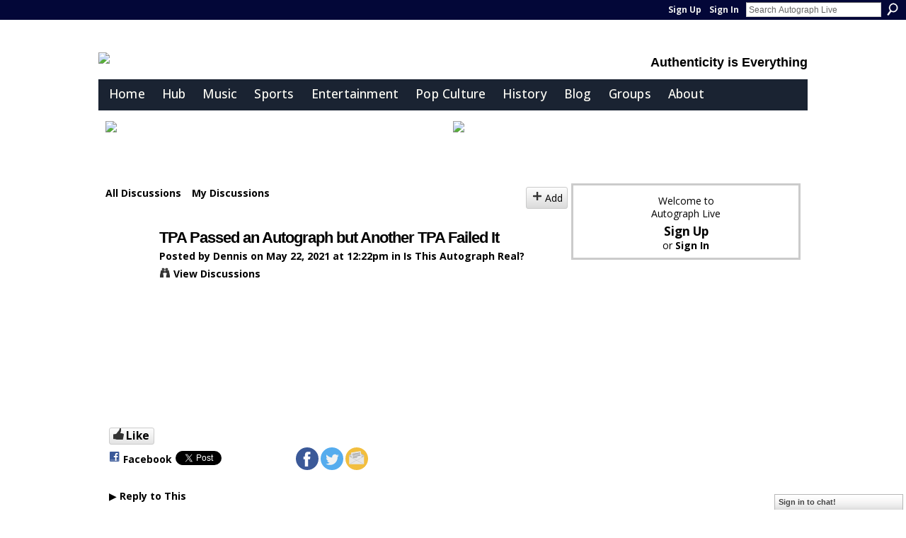

--- FILE ---
content_type: text/html; charset=utf-8
request_url: https://accounts.google.com/o/oauth2/postmessageRelay?parent=https%3A%2F%2Flive.autographmagazine.com&jsh=m%3B%2F_%2Fscs%2Fabc-static%2F_%2Fjs%2Fk%3Dgapi.lb.en.2kN9-TZiXrM.O%2Fd%3D1%2Frs%3DAHpOoo_B4hu0FeWRuWHfxnZ3V0WubwN7Qw%2Fm%3D__features__
body_size: 162
content:
<!DOCTYPE html><html><head><title></title><meta http-equiv="content-type" content="text/html; charset=utf-8"><meta http-equiv="X-UA-Compatible" content="IE=edge"><meta name="viewport" content="width=device-width, initial-scale=1, minimum-scale=1, maximum-scale=1, user-scalable=0"><script src='https://ssl.gstatic.com/accounts/o/2580342461-postmessagerelay.js' nonce="4jhosRCqGf4uRkDPV7vTNw"></script></head><body><script type="text/javascript" src="https://apis.google.com/js/rpc:shindig_random.js?onload=init" nonce="4jhosRCqGf4uRkDPV7vTNw"></script></body></html>